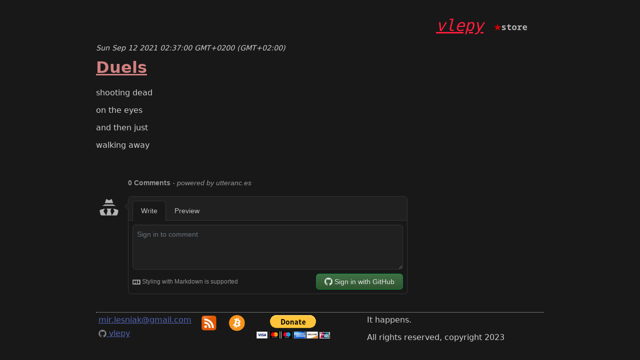

--- FILE ---
content_type: text/html; charset=utf-8
request_url: https://vlepy.github.io/2021/09/12/duel.html
body_size: 4555
content:
<!doctype html>
<html lang="en" itemscope itemtype="http://schema.org/Blog">
  <head>
  <meta charset="utf-8">
  <meta name="viewport" content="width=device-width, initial-scale=1">

  <link rel="manifest" href="/assets/manifest.json">
  <link rel="icon" sizes="192x192" href="/assets/images/nova.png">

  <meta property="og:url" content="/2021/09/12/duel.html">
  <link rel="alternate" type="application/atom+xml" title="Mirosław Leśniak, abstract art and poetry" href="/feed.xml">

  <title>Duels</title>

  <meta name="theme-color" content="#00bcd4">
  <style>
  body {
    font-family: system-ui, -apple-system, BlinkMacSystemFont, "Segoe UI", Roboto, Oxygen-Sans, Ubuntu, Cantarell, "Helvetica Neue", sans-serif;
    margin: 1em 15% 1em 15%;
    padding: 0;
    color: #cfcfcf;
    background-color: #181818;
  }

  @media (max-width: 600px) {
    body {
      margin: 1em;
    }
  }

  code {
    font-family: "Source Code Pro", Monaco, monospace;
  }

  pre {
    border: 2px dotted #cecece;
    overflow-x: auto;
    padding: 1em;
  }
  a:link {
    color: #5365b5;
  }
  a:visited {
    color: #d18080;
  }
  a {
    color: #ffffff
    text-decoration: none;
  }
  .post-link {
    color: #7a7ac4;
  }
  .post-link:visited {
    color: #d18080;
  }

  .links {
    color: #5365b5;
  }
  .links:visited {
    color: #9965b5;
  }
  .site-header {
    font-family: "Source Code Pro", Monaco, monospace;
    font-size: 2em;
    font-style: italic;
    margin: 1em;
    text-align: right;
  }

  .site-header > a {
    color: #ff1c3c;
  }

  .post-list {
    list-style: none;
    margin: 0;
    padding: 0;
  }

  .post-list > li {
    border: 2px dotted #cecece;
    border-radius: 0.5em;
    margin: 1em;
    padding: 1em;
    padding-top: 0;
  }

  .post-header > a:link {
    color: #ff1c3c;
  }
  .post-header > a:visited {
    color: #d18080;
  }
  .post-meta {
    font-size: 0.9em;
    font-style: italic;
    margin-top: -1em;
    margin-bottom: -0.6em;
  }

  article > p a {
    border-bottom: 1px dotted #00659d;
  }

  article > p > img {
    max-width: 534px;
  }

  article > h2 {
    font-size: 1.2em;
  }
  .youtube-embed {
    height: 300px;
    max-width: 100%;
    width: 534px;
  }

  .site-footer {
    margin-top: 1em;
    border-top: 1px dotted #cecece;
    display: flex;
    flex-direction: row;
  }

  .site-footer > div {
    margin: 0.3em;
  }

  .site-footer > div > div {
    margin-bottom: 0.5em;
  }

  .site-footer > .links {
    flex-basis: 30%;
    color: #5365b5
  }
  .site-footer > .links:visited {
    color: #9965b5
  }

  .site-footer > .text {
    flex-basis: 70%;
  }

  .icon > svg {
    display: inline-block;
    width: 16px;
    height: 16px;
    vertical-align: middle;
  }

  img {
    max-width: 70%;
    height: auto;
  }
  
  .utterances {
    margin-left: 0px;
    margin-top: 40px;
    max-width: 70%;
    height: auto;
  }
  
  .timeline-header {
    font-size: 0px;
  }
  
  .tip {
    display: inline-block;
    vertical-align: bottom;
  }
  
  .footer-right {
    display: flex;
    flex-direction: column;
    margin-left: 4em;
  }
  
   .footer-center {
    float: center;
  }

@media only screen and (max-width: 810px) {
  
  .site-footer {
    flex-direction: column;
    position: static;
    height: 100px;
  }
  
   .footer-right {
    float: left;
    margin-left: 0.5em;
  }
  
   .footer-center {
    float: left;
  }
  
    .btc-address {
    font-size: 90%;
  }
  img {
    max-width: 100%;
    height: auto;
  }
  
  .utterances {
    margin-left: 0px;
    margin-top: 40px;
    max-width: 100%;
    height: auto;
  }
  .site-header {
    font-family: "Source Code Pro", Monaco, monospace;
    font-size: 1.3em;
    font-style: italic;
    margin: 1em;
    text-align: right;
  }
}
@media only screen and (min-width: 3840px) {
  
  .utterances {
    margin-left: 0px;
    margin-top: 40px;
    max-width: 53%;
    height: auto;
  }
}

@media only screen and (min-width: 7000px) {
  
  .utterances {
    margin-left: 0px;
    margin-top: 40px;
    max-width: 37%;
    height: auto;
  }
}
</style>

</head>

  <body>
    <div class="site-header"> 
  <a href="https://vlepy.github.io/">vlepy</a>
  <font size="2" color="#b4b4b4">
      <a href="/store"><img src="/assets/images/store.png"></a>
  </font>
</div>

    <div class="page-content">
      <div class="wrapper">
        
        <p class="post-meta">Sun Sep 12 2021 02:37:00 GMT+0200 (GMT+02:00)</p>
        
        
        <h1 class="post-header"><a href="">Duels </a></h1>
        
        <p>shooting dead<p>
on the eyes<p>
and then just<p>
walking away</p>

        <script src="https://utteranc.es/client.js"
        repo="vlepy/vlepy.github.io"
        issue-term="title"
        theme="github-dark"
        crossorigin="anonymous"
        async>
	</script>
      </div>
    </div>
    <footer class="site-footer">
  <div class="links">
    <div><a href="mailto:mir.lesniak@gmail.com">mir.lesniak@gmail.com</a></div>
    <div>
      <a href="https://github.com/vlepy">
          <span class="icon  icon--github">
            <svg viewBox="0 0 16 16">
              <path fill="#828282" d="M7.999,0.431c-4.285,0-7.76,3.474-7.76,7.761 c0,3.428,2.223,6.337,5.307,7.363c0.388,0.071,0.53-0.168,0.53-0.374c0-0.184-0.007-0.672-0.01-1.32 c-2.159,0.469-2.614-1.04-2.614-1.04c-0.353-0.896-0.862-1.135-0.862-1.135c-0.705-0.481,0.053-0.472,0.053-0.472 c0.779,0.055,1.189,0.8,1.189,0.8c0.692,1.186,1.816,0.843,2.258,0.645c0.071-0.502,0.271-0.843,0.493-1.037 C4.86,11.425,3.049,10.76,3.049,7.786c0-0.847,0.302-1.54,0.799-2.082C3.768,5.507,3.501,4.718,3.924,3.65 c0,0,0.652-0.209,2.134,0.796C6.677,4.273,7.34,4.187,8,4.184c0.659,0.003,1.323,0.089,1.943,0.261 c1.482-1.004,2.132-0.796,2.132-0.796c0.423,1.068,0.157,1.857,0.077,2.054c0.497,0.542,0.798,1.235,0.798,2.082 c0,2.981-1.814,3.637-3.543,3.829c0.279,0.24,0.527,0.713,0.527,1.437c0,1.037-0.01,1.874-0.01,2.129 c0,0.208,0.14,0.449,0.534,0.373c3.081-1.028,5.302-3.935,5.302-7.362C15.76,3.906,12.285,0.431,7.999,0.431z"/>
            </svg>
          </span>
        <span class="username">vlepy</span>
      </a>
    </div>
      </div>
<div class="footer-center"><div class="fb-share-button" data-href="" data-layout="button" data-size="small"><a target="_blank" href="https://www.facebook.com/sharer/sharer.php?u=https%3A%2F%2Fvlepy.github.io%2F&amp;src=sdkpreparse" class="fb-xfbml-parse-ignore">Share</a></div></div>

     <div class="footer-center"><a href="https://vlepy.github.io/feed.xml"><img src="/assets/images/Rss-feed.svg "width="70vw"></a></div>
     
                <div class="footer-center"><a href="/btc.html"><img src="/assets/images/btc.svg" width="70vw"></a></div>
                
	<div class="footer-center">
	  <form action="https://www.paypal.com/cgi-bin/webscr" method="post" target="_top">
        <input type="hidden" name="cmd" value="_s-xclick">
        <input type="hidden" name="encrypted" value="-----BEGIN [base64]/[base64]/Za+GJ/[base64]/9j/iKG4Thia/[base64]/wsxLv2ggf2TSnrCogIlZuT4w9vBL7GdCHLHtlIq4QP87SnTj9PJ1XPPcBxnmM/jAn70JrU620PAp8pua1MgiWQ3vJXLMiad5ZBeODlrnuMtMQL7vMFbJujyn6nr4HQhzRd4wJy61A=-----END PKCS7-----">
        <input type="image" src="https://www.paypalobjects.com/en_US/i/btn/btn_donateCC_LG.gif" border="0" name="submit" alt="PayPal - The safer, easier way to pay online!">
        <img alt="" border="0" src="https://www.paypalobjects.com/pl_PL/i/scr/pixel.gif" width="1" height="1">
      </form>
	</div>
	
<p>
</div>

  <div class="text">
    <div class="footer-right">It happens.</div><p>
    <div class="footer-right"><div class="license">
  All rights reserved, copyright 2023
</div>
</div>
  </div>
 
</footer>




    <script>
  if ('serviceWorker' in navigator) {
    window.addEventListener('load', function() {
      navigator.serviceWorker.register('/service-worker.js');
    });
  }
</script>

	<div id="fb-root"></div>
<script>(function(d, s, id) {
  var js, fjs = d.getElementsByTagName(s)[0];
  if (d.getElementById(id)) return;
  js = d.createElement(s); js.id = id;
  js.src = 'https://connect.facebook.net/en_EN/sdk.js#xfbml=1&version=v3.2';
  fjs.parentNode.insertBefore(js, fjs);
}(document, 'script', 'facebook-jssdk'));</script>
<script>
function closeCookieNotice() {
	const nowDate = new Date();
	const expireDate = new Date(nowDate.setDate(nowDate.getDate() + 30)).toUTCString();
	document.cookie = "cookie_notice=0;path=/;expires=" + expireDate + ";";
	document.getElementById("cookie-notice").style.display = "none";
};
document.addEventListener("DOMContentLoaded", function() {
	const cookie_notice = ('; ' + document.cookie).split('; cookie_notice=').pop().split(';')[0];
	if (cookie_notice !== "0") {
		document.getElementById("cookie-notice").style.display = "block";
	}
});
</script>
  </body>
</html>


--- FILE ---
content_type: image/svg+xml
request_url: https://vlepy.github.io/assets/images/btc.svg
body_size: 1179
content:
<?xml version="1.0" encoding="UTF-8" standalone="no"?>
<svg
   xmlns:dc="http://purl.org/dc/elements/1.1/"
   xmlns:cc="http://creativecommons.org/ns#"
   xmlns:rdf="http://www.w3.org/1999/02/22-rdf-syntax-ns#"
   xmlns:svg="http://www.w3.org/2000/svg"
   xmlns="http://www.w3.org/2000/svg"
   xmlns:sodipodi="http://sodipodi.sourceforge.net/DTD/sodipodi-0.dtd"
   xmlns:inkscape="http://www.inkscape.org/namespaces/inkscape"
   height="237.57487"
   width="237.54716"
   version="1.1"
   id="svg899"
   sodipodi:docname="btc.svg"
   inkscape:version="1.0.2 (e86c870879, 2021-01-15)">
  <metadata
     id="metadata905">
    <rdf:RDF>
      <cc:Work
         rdf:about="">
        <dc:format>image/svg+xml</dc:format>
        <dc:type
           rdf:resource="http://purl.org/dc/dcmitype/StillImage" />
        <dc:title></dc:title>
      </cc:Work>
    </rdf:RDF>
  </metadata>
  <defs
     id="defs903" />
  <sodipodi:namedview
     pagecolor="#ffffff"
     bordercolor="#666666"
     borderopacity="1"
     objecttolerance="10"
     gridtolerance="10"
     guidetolerance="10"
     inkscape:pageopacity="0"
     inkscape:pageshadow="2"
     inkscape:window-width="1920"
     inkscape:window-height="1016"
     id="namedview901"
     showgrid="false"
     fit-margin-top="0"
     fit-margin-left="0"
     fit-margin-right="0"
     fit-margin-bottom="0"
     inkscape:zoom="3.0668842"
     inkscape:cx="153.2529"
     inkscape:cy="153.51542"
     inkscape:window-x="0"
     inkscape:window-y="27"
     inkscape:window-maximized="1"
     inkscape:current-layer="svg899"
     showguides="true"
     inkscape:guide-bbox="true" />
  <path
     d="M 233.99203,147.52358 C 218.12664,211.15959 153.67398,249.88761 90.03054,234.01852 26.413086,218.15313 -12.314938,153.69675 3.5578725,90.06445 19.415835,26.421012 83.868504,-12.310724 147.49338,3.5546618 211.1331,19.420048 249.85742,83.883853 233.99203,147.52358 Z"
     fill="#f7931a"
     id="path879"
     style="stroke-width:3.71207" />
  <path
     d="m 171.14669,101.86512 c 2.36459,-15.805994 -9.66994,-24.302921 -26.12555,-29.971252 l 5.33796,-21.411219 -13.03308,-3.248061 -5.1969,20.846984 c -3.42624,-0.853776 -6.94528,-1.659295 -10.44205,-2.45739 l 5.23402,-20.98433 -13.02565,-3.248061 -5.34167,21.403794 c -2.83602,-0.6459 -5.62008,-1.284376 -8.32246,-1.956261 l 0.0149,-0.06682 -17.973846,-4.487892 -3.467073,13.920261 c 0,0 9.669942,2.216106 9.465778,2.353452 5.278563,1.317785 6.232565,4.810843 6.072946,7.580047 l -6.08037,24.392018 c 0.363782,0.0928 0.835215,0.22643 1.354905,0.43431 -0.434312,-0.10765 -0.898321,-0.22644 -1.377178,-0.34151 l -8.522912,34.1696 c -0.6459,1.60361 -2.282923,4.00904 -5.97272,3.09587 0.129922,0.18931 -9.473202,-2.36459 -9.473202,-2.36459 l -6.470138,14.91881 16.960447,4.22804 c 3.155259,0.79067 6.247413,1.61847 9.29131,2.398 l -5.393637,21.65622 13.018229,3.24806 5.341668,-21.42607 c 3.556163,0.96514 7.008393,1.85603 10.386373,2.69496 l -5.32311,21.32584 13.03308,3.24806 5.39363,-21.61538 c 22.22417,4.20578 38.9359,2.50936 45.97028,-17.5915 5.66833,-16.18462 -0.28212,-25.52048 -11.97514,-31.60827 8.51549,-1.96369 14.92994,-7.5652 16.64121,-19.13572 z m -29.77822,41.75707 c -4.0276,16.18463 -31.27791,7.43528 -40.11263,5.24145 l 7.15687,-28.69059 c 8.83473,2.20497 37.16524,6.57036 32.95576,23.44914 z m 4.0313,-41.99093 c -3.67495,14.72207 -26.35569,7.24225 -33.71302,5.40848 l 6.4887,-26.021604 c 7.35733,1.833762 31.05147,5.25629 27.22432,20.613124 z"
     fill="#ffffff"
     id="path881"
     style="stroke-width:3.71207" />
</svg>
